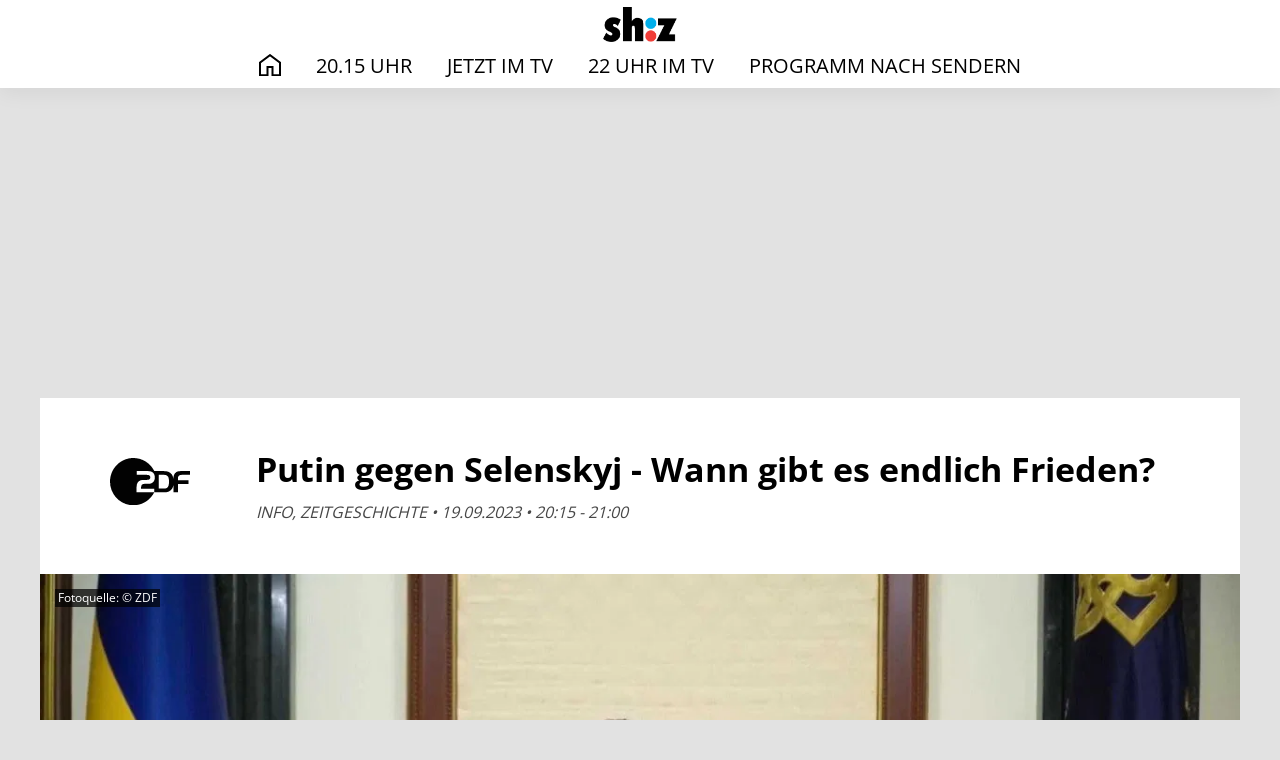

--- FILE ---
content_type: text/html; charset=UTF-8
request_url: https://tv.shz.de/program/Putin-gegen-Selenskyj-Wann-gibt-es-endlich-Frieden,45501109
body_size: 10548
content:

<!DOCTYPE html>
<html lang="de">
<head>
    <meta charset="UTF-8">
    <meta name="viewport" content="width=device-width, initial-scale=1.0">
            <meta name="robots" content="index, follow">
    
    <title>Putin gegen Selenskyj - Wann gibt es endlich Frieden?</title>

            <link rel="icon" href="https://cdn-a.prisma.de/cdn/img/partnerSites2/4343/43426035_1fc5401c6b573d8702a2ea759db84da4_480re0.png" type="image/png">
    
    
            <meta property="og:title" content="Putin gegen Selenskyj - Wann gibt es endlich Frieden?">
                
        <meta property="og:image" content="https://cdn-a.prisma.de/public/img/prisma_Logo_1200x630.png">

	<meta property="og:site_name" content="TV-Programm - Das läuft heute | SHZ">
    <meta property="og:locale" content="de_DE">
    <meta property="fb:app_id" content="748267261881265">
    <meta property="fb:pages" content="241379385920989">
    <meta property="fb:pages" content="718967284938201">

                        
            <link rel="stylesheet" href="https://www.prisma.de/public/partner2front/css/app.15611186.css">
    
    
    <script>
        function loadFont(t,e,n){var a=navigator.userAgent;if(!(!window.addEventListener||a.match(/(Android (2|3|4.0|4.1|4.2|4.3))|(Opera (Mini|Mobi))/)&&!a.match(/Chrome/))){var o={};try{o=localStorage||{}}catch(t){}var r="x-font-"+t,i=r+"url",s=r+"css",d=o[i],c=o[s],l=document.createElement("style");if(l.rel="stylesheet",document.head.appendChild(l),!c||d!==e&&d!==n){var u=n&&function(){if(!window.FontFace)return!1;var t=new FontFace("t",'url("data:application/font-woff2,") format("woff2")',{});return t.load(),"loading"===t.status}()?n:e,f=new XMLHttpRequest;f.open("GET",u),f.onload=function(){f.status>=200&&f.status<400&&(o[i]=u,o[s]=l.textContent=f.responseText)},f.send()}else l.textContent=c}}
    </script>

        <style>
        :root {
            --color-primary:    #0088cc;
            --color-secondary:  #f13d37;
            --color-dark:       #2a2a2a;
            --font-primary:     'Open Sans', sans-serif;
            --font-secondary:   'Open Sans', sans-serif;
        }
    </style>

                <style>
            
            @font-face {
                font-family: "Open Sans";
                font-weight: 400;
                src: url("https://www.prisma.de/public/apiWebfonts/Open_Sans/Open_Sans_normal_400.woff2") format("woff2");
            }
        
            @font-face {
                font-family: "Open Sans";
                font-weight: 700;
                src: url("https://www.prisma.de/public/apiWebfonts/Open_Sans/Open_Sans_normal_700.woff2") format("woff2");
            }
        
            @font-face {
                font-family: "Open Sans";
                font-weight: 400;
                src: url("https://www.prisma.de/public/apiWebfonts/Open_Sans/Open_Sans_normal_400.woff") format("woff");
            }
        
            @font-face {
                font-family: "Open Sans";
                font-weight: 700;
                src: url("https://www.prisma.de/public/apiWebfonts/Open_Sans/Open_Sans_normal_700.woff") format("woff");
            }
        
            @font-face {
                font-family: "Open Sans";
                font-weight: 400;
                src: url("https://www.prisma.de/public/apiWebfonts/Open_Sans/Open_Sans_normal_400.eot") format("eot");
            }
        
            @font-face {
                font-family: "Open Sans";
                font-weight: 700;
                src: url("https://www.prisma.de/public/apiWebfonts/Open_Sans/Open_Sans_normal_700.eot") format("eot");
            }
        
            @font-face {
                font-family: "Open Sans";
                font-weight: 400;
                src: url("https://www.prisma.de/public/apiWebfonts/Open_Sans/Open_Sans_normal_400.svg") format("svg");
            }
        
            @font-face {
                font-family: "Open Sans";
                font-weight: 700;
                src: url("https://www.prisma.de/public/apiWebfonts/Open_Sans/Open_Sans_normal_700.svg") format("svg");
            }
                </style>
    
    <!-- Google Tag Manager -->
<script>(function(w,d,s,l,i){w[l]=w[l]||[];w[l].push({'gtm.start':
new Date().getTime(),event:'gtm.js'});var f=d.getElementsByTagName(s)[0],
j=d.createElement(s),dl=l!='dataLayer'?'&l='+l:'';j.async=true;j.src=
'https://www.googletagmanager.com/gtm.js?id='+i+dl;f.parentNode.insertBefore(j,f);
})(window,document,'script','dataLayer','GTM-PVGHDG4');</script>
<!-- End Google Tag Manager -->
</head>
    

<body>
    <div id="app">
        
<header>
    <div class="main-menu-blackdrop js-handleBlackdropClick"></div>
    <div class="main-menu main-menu--light">
        <div class="container-xl main-menu__container">
            <a target="blank" href="https://www.shz.de/" class="main-menu__logo" aria-label="TV-Programm - Das läuft heute | SHZ">
                <img src="https://cdn-a.prisma.de/cdn/img/partnerSites2/4343/43426034_47777d45d4b50df4811f27e9948f3db0_480re0.png" alt="TV-Programm - Das läuft heute | SHZ">
            </a>
            <nav class="main-menu__nav">
                <ul class="main-menu__list">
                    <li
                        class="
                            main-menu__item
                                                    "
                    >
                        <a href="/" class="main-menu__link">
                            <span class="main-menu__icon--home">Start</span>
                        </a>
                    </li>

                                            <li
                            class="
                                main-menu__item
                                                            "
                        >
                            <a href="/program/2015/" class="main-menu__link">20.15 Uhr</a>
                        </li>
                                            <li
                            class="
                                main-menu__item
                                                            "
                        >
                            <a href="/program/jetzt/" class="main-menu__link">Jetzt im TV</a>
                        </li>
                                            <li
                            class="
                                main-menu__item
                                                            "
                        >
                            <a href="/program/22-uhr/" class="main-menu__link">22 Uhr im TV</a>
                        </li>
                                            <li
                            class="
                                main-menu__item
                                                            "
                        >
                            <a href="/program/programm-nach-sendern/" class="main-menu__link">Programm nach Sendern</a>
                        </li>
                                    </ul>
            </nav>
            <button class="min-menu js-handleMinMenuClick" aria-label="Hauptmenü ein oder ausblenden">
                <span class="min-menu__box">
                    <span class="min-menu__inner"></span>
                </span>
            </button>
        </div>
    </div>
</header>
        <div class="site-wrapper">
            <!-- Advertising left start -->
<div class="b-advertising b-advertising--sticky">

        <div class="b-advertising__left">
                    </div>

</div>
<!-- Advertising left end -->

<!-- Advertising right start -->
<div class="b-advertising b-advertising--sticky">

        <div class="b-advertising__right">
                </div>

</div>
<!-- Advertising right end -->

<!-- Advertising down menu start -->
<div class="b-advertising">
    <div class="b-advertising__down-menu">
        
            <div id="advertising-box-billbaord"></div>

    </div>
</div>
<!-- Advertising down menu end -->
            <main class="page-wrapper">
                                
<div class="section">
  <div class="container-xl">
    <div class="row">
      <div class="col-sm-2">
        <div class="program-detail-title__logo-box">
                    <img src="https://www.prisma.de/public/img/sender-logo-front/zdf.svg" width="90" height="45" loading="lazy" alt="ZDF" />
        </div>
      </div>
      <div class="col-sm-10">
        <div class="program-detail-title__content">
          <h1 class="program-detail-title__title">
            Putin gegen Selenskyj - Wann gibt es endlich Frieden?          </h1>
          <div class="program-detail-title__description">
                            Info, Zeitgeschichte &bull;
                        19.09.2023 &bull;            20:15 - 21:00                                  </div>
        </div>
      </div>
    </div>
  </div>
</div>

    <slider-main>
        
            <swiper-slide :key="0">
                    <div class="slider-main__slide slider-main__slide--no-content">
        <div class="slider-main__image">
            
<div>
    <img
        rel="noreferrer"
        src="data:image/svg+xml,%3Csvg xmlns=&quot;http://www.w3.org/2000/svg&quot; viewBox=&quot;0 0 2 20&quot;%3E%3C/svg%3E"
        data-src="https://cdn-a.prisma.de/cdn/img/mp/4551/45501104_51cde3d16cc9ca26951b2093a7135803_1920re0.jpg"
        sizes="(min-width: 575px) 100vw, 100vw"
        data-srcset="
            https://cdn-a.prisma.de/cdn/img/mp/4551/45501104_51cde3d16cc9ca26951b2093a7135803_480re0.jpg 480w,
            https://cdn-a.prisma.de/cdn/img/mp/4551/45501104_51cde3d16cc9ca26951b2093a7135803_800re0.jpg 800w,
            https://cdn-a.prisma.de/cdn/img/mp/4551/45501104_51cde3d16cc9ca26951b2093a7135803_1280re0.jpg 1280w,
            https://cdn-a.prisma.de/cdn/img/mp/4551/45501104_51cde3d16cc9ca26951b2093a7135803_1920re0.jpg 1920w,
        "
        class="img-rwd-cover swiper-lazy"
        alt=""
    />
</div>
        </div>


        <div class="slider-main__content" @click="() => $root.$emit('imageModal', &quot;https:\/\/cdn-a.prisma.de\/cdn\/img\/mp\/4551\/45501104_51cde3d16cc9ca26951b2093a7135803_1920re0.jpg&quot;)">
            <div class="container-xl">
                <div class="slider-main__badge-bottom">
                    <div class="btn btn--zoom">
                        <i class="btn__icon"></i>
                        Vergrößern
                    </div>
                </div>
            </div>
        </div>
    </div>


                                    <div class="slider-main__copyright">
                        Fotoquelle: © ZDF                    </div>
                            </swiper-slide>
        
            <swiper-slide :key="1">
                    <div class="slider-main__slide slider-main__slide--no-content">
        <div class="slider-main__image">
            
<div>
    <img
        rel="noreferrer"
        src="data:image/svg+xml,%3Csvg xmlns=&quot;http://www.w3.org/2000/svg&quot; viewBox=&quot;0 0 2 20&quot;%3E%3C/svg%3E"
        data-src="https://cdn-a.prisma.de/cdn/img/mp/4551/45501105_746a83d23b2fb262ab0bf18e37b96eeb_1920re0.jpg"
        sizes="(min-width: 575px) 100vw, 100vw"
        data-srcset="
            https://cdn-a.prisma.de/cdn/img/mp/4551/45501105_746a83d23b2fb262ab0bf18e37b96eeb_480re0.jpg 480w,
            https://cdn-a.prisma.de/cdn/img/mp/4551/45501105_746a83d23b2fb262ab0bf18e37b96eeb_800re0.jpg 800w,
            https://cdn-a.prisma.de/cdn/img/mp/4551/45501105_746a83d23b2fb262ab0bf18e37b96eeb_1280re0.jpg 1280w,
            https://cdn-a.prisma.de/cdn/img/mp/4551/45501105_746a83d23b2fb262ab0bf18e37b96eeb_1920re0.jpg 1920w,
        "
        class="img-rwd-cover swiper-lazy"
        alt=""
    />
</div>
        </div>


        <div class="slider-main__content" @click="() => $root.$emit('imageModal', &quot;https:\/\/cdn-a.prisma.de\/cdn\/img\/mp\/4551\/45501105_746a83d23b2fb262ab0bf18e37b96eeb_1920re0.jpg&quot;)">
            <div class="container-xl">
                <div class="slider-main__badge-bottom">
                    <div class="btn btn--zoom">
                        <i class="btn__icon"></i>
                        Vergrößern
                    </div>
                </div>
            </div>
        </div>
    </div>


                                    <div class="slider-main__copyright">
                        Fotoquelle: © ZDF                    </div>
                            </swiper-slide>
        
            <swiper-slide :key="2">
                    <div class="slider-main__slide slider-main__slide--no-content">
        <div class="slider-main__image">
            
<div>
    <img
        rel="noreferrer"
        src="data:image/svg+xml,%3Csvg xmlns=&quot;http://www.w3.org/2000/svg&quot; viewBox=&quot;0 0 2 20&quot;%3E%3C/svg%3E"
        data-src="https://cdn-a.prisma.de/cdn/img/mp/4557/45566720_8dba0a1a716b5a44a525a690818d64f7_1920re0.jpg"
        sizes="(min-width: 575px) 100vw, 100vw"
        data-srcset="
            https://cdn-a.prisma.de/cdn/img/mp/4557/45566720_8dba0a1a716b5a44a525a690818d64f7_480re0.jpg 480w,
            https://cdn-a.prisma.de/cdn/img/mp/4557/45566720_8dba0a1a716b5a44a525a690818d64f7_800re0.jpg 800w,
            https://cdn-a.prisma.de/cdn/img/mp/4557/45566720_8dba0a1a716b5a44a525a690818d64f7_1280re0.jpg 1280w,
            https://cdn-a.prisma.de/cdn/img/mp/4557/45566720_8dba0a1a716b5a44a525a690818d64f7_1920re0.jpg 1920w,
        "
        class="img-rwd-cover swiper-lazy"
        alt=""
    />
</div>
        </div>


        <div class="slider-main__content" @click="() => $root.$emit('imageModal', &quot;https:\/\/cdn-a.prisma.de\/cdn\/img\/mp\/4557\/45566720_8dba0a1a716b5a44a525a690818d64f7_1920re0.jpg&quot;)">
            <div class="container-xl">
                <div class="slider-main__badge-bottom">
                    <div class="btn btn--zoom">
                        <i class="btn__icon"></i>
                        Vergrößern
                    </div>
                </div>
            </div>
        </div>
    </div>


                                    <div class="slider-main__copyright">
                        Fotoquelle: © KAWOM/ZDF                    </div>
                            </swiper-slide>
        
            <swiper-slide :key="3">
                    <div class="slider-main__slide slider-main__slide--no-content">
        <div class="slider-main__image">
            
<div>
    <img
        rel="noreferrer"
        src="data:image/svg+xml,%3Csvg xmlns=&quot;http://www.w3.org/2000/svg&quot; viewBox=&quot;0 0 2 20&quot;%3E%3C/svg%3E"
        data-src="https://cdn-a.prisma.de/cdn/img/mp/4557/45566721_ca5d4be8824eadeefc83f22299ed1ba9_1920re0.jpg"
        sizes="(min-width: 575px) 100vw, 100vw"
        data-srcset="
            https://cdn-a.prisma.de/cdn/img/mp/4557/45566721_ca5d4be8824eadeefc83f22299ed1ba9_480re0.jpg 480w,
            https://cdn-a.prisma.de/cdn/img/mp/4557/45566721_ca5d4be8824eadeefc83f22299ed1ba9_800re0.jpg 800w,
            https://cdn-a.prisma.de/cdn/img/mp/4557/45566721_ca5d4be8824eadeefc83f22299ed1ba9_1280re0.jpg 1280w,
            https://cdn-a.prisma.de/cdn/img/mp/4557/45566721_ca5d4be8824eadeefc83f22299ed1ba9_1920re0.jpg 1920w,
        "
        class="img-rwd-cover swiper-lazy"
        alt=""
    />
</div>
        </div>


        <div class="slider-main__content" @click="() => $root.$emit('imageModal', &quot;https:\/\/cdn-a.prisma.de\/cdn\/img\/mp\/4557\/45566721_ca5d4be8824eadeefc83f22299ed1ba9_1920re0.jpg&quot;)">
            <div class="container-xl">
                <div class="slider-main__badge-bottom">
                    <div class="btn btn--zoom">
                        <i class="btn__icon"></i>
                        Vergrößern
                    </div>
                </div>
            </div>
        </div>
    </div>


                                    <div class="slider-main__copyright">
                        Fotoquelle: © Evgenyi/depositphotos                    </div>
                            </swiper-slide>
            </slider-main>

    <image-modal></image-modal>
<div class="section pt__0 pb__1">
    <div class="container-xl">
        <div class="row">
            <div class="col-lg-4 details-menu__sticky-box">
                                    <div>
                        <div class="details-menu ">
                                                            <a href="#paragraph-1" class="details-menu__element details-menu__element--active">
                                    Info
                                </a>
                                                                                            <a href="#paragraph-2" class="details-menu__element">
                                        BESCHREIBUNG
                                    </a>
                                                                                </div>
                    </div>
                            </div>

            <div class="col-lg-8">

                
                    <div id="paragraph-1" class="section program-detail-section ">
                        <div class="row">
                            
                                                            <div class="kino-details col-sm-6 col-md-3">
                                    <div class="kino-details__title">
                                        Originaltitel                                    </div>
                                    <div class="kino-details__info">
                                        Putin gegen Selenskyj - Wann gibt es endlich Frieden?                                    </div>
                                </div>
                            
                                                            <div class="kino-details col-sm-6 col-md-3">
                                    <div class="kino-details__title">
                                        Produktionsland                                    </div>
                                    <div class="kino-details__info">
                                        D                                    </div>
                                </div>
                            
                                                            <div class="kino-details col-sm-6 col-md-3">
                                    <div class="kino-details__title">
                                        Produktionsdatum                                    </div>
                                    <div class="kino-details__info">
                                        2023                                    </div>
                                </div>
                            
                            
                            
                            
                            
                            
                            
                            
                            
                                                    </div>
                    </div>
                
                                    <div id="paragraph-2" class="section program-detail-section">
                        <div class="row">
                            <div class="col">
                                                                    <div class="kino-details-titles__upper">
                                        Info, Zeitgeschichte                                    </div>
                                                                <!-- <h2 class="kino-details-titles__main">Ein Ende des Krieges ist nicht in Sicht</h2> -->
                                <!-- <div class="kino-details-titles__sub">Von Wilfried Geldner</div> -->
                            </div>
                        </div>

                        <div class="wysiwyg">Schon mit Selenskyjs Amtsantritt begann die Konfrontation. Der russische Angriffskrieg machte ihn und Putin zu erbitterten Gegnern. Was heißt das für die Aussicht auf Frieden? Es ist ein Konflikt, der auch als "Duell" zweier Kontrahenten gilt, "David gegen Goliath". Die Forderungen beider Seiten - zur Beendigung des Krieges - liegen unvereinbar auseinander. Ist eine realistische Friedensperspektive überhaupt absehbar? Seit dem 24. Februar 2022, dem Tag des russischen Überfalls auf die Ukraine, herrscht wieder Krieg in Europa. Ein Angriffskrieg, der ganz anders gelaufen ist, als der Aggressor es sich vorgestellt hat. Putin hat seinen erklärten Gegner völlig unterschätzt, den Widerstand der Ukrainer und ihrer Führung. Es ist ein Konflikt, der nicht nur auf dem Schlachtfeld ausgefochten wird, sondern auch auf der nationalen und internationalen Bühne. Putin hat es mit einem Gegenspieler zu tun, der sein Volk zu mobilisieren weiß, der Kriegsschauplätze aufsucht, sich nicht hinter dem Schreibtisch verschanzt, mehr und mehr die Rolle eines Freiheitshelden einnimmt. Selenskyj hält auf Videowänden in Parlamenten, Kongressen, Versammlungen der EU und UNO ergreifende Reden, findet Gehör, wenn er sagt, die Ukraine verteidige europäische Werte und Grenzen. Anders als Russland ist der angegriffene Nachbar militärisch und finanziell zwingend auf Unterstützung von außen angewiesen. Putin hält dagegen, richtet Drohungen gegen den Westen, jede Lieferung stärkerer Waffen an die Ukraine eskaliere den Konflikt, mache die NATO zur Kriegspartei. Sein Ziel: Verunsicherung bei den Unterstützern, notfalls mit der Warnung vor der Gefahr des Atomkrieges. Doch anstelle eines schnellen Sieges russischer Streitkräfte mehren sich militärische Rückschläge. Die Ukraine sieht keinen Anlass, Moskaus kriegerische und völkerrechtswidrige Eroberungen hinzunehmen, und findet dabei im Westen Unterstützung. Mehr denn je liegen die Bedingungen beider Seiten für Verhandlungen auseinander. Doch wie lange soll der militärische Konflikt noch dauern? Welche Voraussetzungen gibt es für einen Frieden? Und: Kann ein Blick in die Geschichte Hinweise auf eine mögliche Lösung geben? "Weder Russland noch die Ukraine werden ihre Ziele erreichen", meinen internationale Expertinnen und Experten, die im Film zu Wort kommen. Doch was bliebe dann? Allenfalls die Einstellung der Kampfhandlungen, ein Einfrieren der militärischen Lage und Besatzungssituation - wie in Korea, verbunden mit einem Aufschub wesentlicher Statusfragen? Auf welchen Wertegrundlagen könnte dann später einmal verhandelt werden, mit welchen Personen und Parteien, national und international? Welche Abstriche müssten beide Seiten von ihren Maximalforderungen machen? Wer könnte die später zu schaffende Friedensordnung garantieren? Es wäre eine Jahrhundertaufgabe, wie sie sich auch nach früheren großen Kriegen der europäischen Geschichte stellte.</p></div>
    <!-- <div class="wysiwyg">
        <br />Quelle: teleschau – der mediendienst GmbH    </div> -->
                    </div>
                
                                
                
                                                    
                <div class="row">
                    <div class="col">
                        <div id="article-end">
                                                    </div>
                    </div>
                </div>

                
            </div>
        </div>
    </div>
</div>
<div class="section pb__2">
	<div class="container">
		<div class="row">
			<div class="col-md-4">
				<h2 class="section__title mb__1">Star-Archiv</h2>
				<form action="/suche/" method="GET" class="search search--large mt__1">
					<input name="type" type="hidden" value="tvPerson">
					<input type="text" placeholder="z.B. Johnny Depp" name="q" autocomplete="off" class="search__input" aria-label="Suche">
					<button type="submit" class="search__button search__button--submit" aria-label="Suche"></button>
				</form>
			</div>
			<div class="col-md-8">
									<slider2 :slides-per-view="4">
													<swiper-slide :key="0">
								<a
    target="blank"
    href="https://www.prisma.de/stars/Amy-Adams,58566"
    class="
        card3
            "
>
    <div class="card3__picture">
        
    <div
        style="padding-top: 65%;"
        class="img-rwd "
        v-lazy-container="{ selector: 'img', preLoad: 5}"
    >
        <img
            rel="noreferrer"
            style="max-width: 100%; transform: translateY(-65%); top: 65%;"
            loading="lazy"
            alt="Amy Adams"
            class="img-rwd__img"
            src="data:image/svg+xml,%3Csvg xmlns=&quot;http://www.w3.org/2000/svg&quot; viewBox=&quot;0 0 20 20&quot;%3E%3C/svg%3E"
            data-src="https://cdn-a.prisma.de/cdn/img/default/328/3277200_96259d1439b0a997ab022ba7b016654e_480re0.jpg"
        />
    </div>

    </div>
    <div class="card3__content">
                <div class="card3__title">Amy Adams</div>
        
        
        
    </div>
</a>							</swiper-slide>
													<swiper-slide :key="1">
								<a
    target="blank"
    href="https://www.prisma.de/stars/Devid-Striesow,61790"
    class="
        card3
            "
>
    <div class="card3__picture">
        
    <div
        style="padding-top: 65%;"
        class="img-rwd "
        v-lazy-container="{ selector: 'img', preLoad: 5}"
    >
        <img
            rel="noreferrer"
            style="max-width: 100%; transform: translateY(-65%); top: 65%;"
            loading="lazy"
            alt="Devid Striesow"
            class="img-rwd__img"
            src="data:image/svg+xml,%3Csvg xmlns=&quot;http://www.w3.org/2000/svg&quot; viewBox=&quot;0 0 20 20&quot;%3E%3C/svg%3E"
            data-src="https://cdn-a.prisma.de/cdn/img/default/4/39799_21b508a5c88d4cfd90f025c58454ddcb_480re0.jpg"
        />
    </div>

    </div>
    <div class="card3__content">
                <div class="card3__title">Devid Striesow</div>
        
        
        
    </div>
</a>							</swiper-slide>
													<swiper-slide :key="2">
								<a
    target="blank"
    href="https://www.prisma.de/stars/Maria-Furtwaengler,4342124"
    class="
        card3
            "
>
    <div class="card3__picture">
        
    <div
        style="padding-top: 65%;"
        class="img-rwd "
        v-lazy-container="{ selector: 'img', preLoad: 5}"
    >
        <img
            rel="noreferrer"
            style="max-width: 100%; transform: translateY(-65%); top: 65%;"
            loading="lazy"
            alt="Maria Furtwängler"
            class="img-rwd__img"
            src="data:image/svg+xml,%3Csvg xmlns=&quot;http://www.w3.org/2000/svg&quot; viewBox=&quot;0 0 20 20&quot;%3E%3C/svg%3E"
            data-src="https://cdn-a.prisma.de/cdn/img/default/438/4372311_a17d3800bec10eca30060debc42b5747_480re0.jpg"
        />
    </div>

    </div>
    <div class="card3__content">
                <div class="card3__title">Maria Furtwängler</div>
        
        
        
    </div>
</a>							</swiper-slide>
													<swiper-slide :key="3">
								<a
    target="blank"
    href="https://www.prisma.de/stars/Jackie-Chan,65278"
    class="
        card3
            "
>
    <div class="card3__picture">
        
    <div
        style="padding-top: 65%;"
        class="img-rwd "
        v-lazy-container="{ selector: 'img', preLoad: 5}"
    >
        <img
            rel="noreferrer"
            style="max-width: 100%; transform: translateY(-65%); top: 65%;"
            loading="lazy"
            alt="Jackie Chan"
            class="img-rwd__img"
            src="data:image/svg+xml,%3Csvg xmlns=&quot;http://www.w3.org/2000/svg&quot; viewBox=&quot;0 0 20 20&quot;%3E%3C/svg%3E"
            data-src="https://cdn-a.prisma.de/cdn/img/default/416/4150886_7c3bb734aa108050d64e75bc3acf86de_480re0.jpg"
        />
    </div>

    </div>
    <div class="card3__content">
                <div class="card3__title">Jackie Chan</div>
        
        
        
    </div>
</a>							</swiper-slide>
													<swiper-slide :key="4">
								<a
    target="blank"
    href="https://www.prisma.de/stars/Vin-Diesel,75424"
    class="
        card3
            "
>
    <div class="card3__picture">
        
    <div
        style="padding-top: 65%;"
        class="img-rwd "
        v-lazy-container="{ selector: 'img', preLoad: 5}"
    >
        <img
            rel="noreferrer"
            style="max-width: 100%; transform: translateY(-65%); top: 65%;"
            loading="lazy"
            alt="Vin Diesel"
            class="img-rwd__img"
            src="data:image/svg+xml,%3Csvg xmlns=&quot;http://www.w3.org/2000/svg&quot; viewBox=&quot;0 0 20 20&quot;%3E%3C/svg%3E"
            data-src="https://cdn-a.prisma.de/cdn/img/default/335/3344205_c13a9fb6dfc5f8e38c3a5ead980b079f_480re0.jpg"
        />
    </div>

    </div>
    <div class="card3__content">
                <div class="card3__title">Vin Diesel</div>
        
        
        
    </div>
</a>							</swiper-slide>
													<swiper-slide :key="5">
								<a
    target="blank"
    href="https://www.prisma.de/stars/Christine-Urspruch,60684"
    class="
        card3
            "
>
    <div class="card3__picture">
        
    <div
        style="padding-top: 65%;"
        class="img-rwd "
        v-lazy-container="{ selector: 'img', preLoad: 5}"
    >
        <img
            rel="noreferrer"
            style="max-width: 100%; transform: translateY(-65%); top: 65%;"
            loading="lazy"
            alt="Christine Urspruch"
            class="img-rwd__img"
            src="data:image/svg+xml,%3Csvg xmlns=&quot;http://www.w3.org/2000/svg&quot; viewBox=&quot;0 0 20 20&quot;%3E%3C/svg%3E"
            data-src="https://cdn-a.prisma.de/cdn/img/default/3879/38789811_e7ef6c9547dedf204f49f6c20bc1082f_480re0.jpg"
        />
    </div>

    </div>
    <div class="card3__content">
                <div class="card3__title">Christine Urspruch</div>
        
        
        
    </div>
</a>							</swiper-slide>
													<swiper-slide :key="6">
								<a
    target="blank"
    href="https://www.prisma.de/stars/Til-Schweiger,74731"
    class="
        card3
            "
>
    <div class="card3__picture">
        
    <div
        style="padding-top: 65%;"
        class="img-rwd "
        v-lazy-container="{ selector: 'img', preLoad: 5}"
    >
        <img
            rel="noreferrer"
            style="max-width: 100%; transform: translateY(-65%); top: 65%;"
            loading="lazy"
            alt="Til Schweiger"
            class="img-rwd__img"
            src="data:image/svg+xml,%3Csvg xmlns=&quot;http://www.w3.org/2000/svg&quot; viewBox=&quot;0 0 20 20&quot;%3E%3C/svg%3E"
            data-src="https://cdn-a.prisma.de/cdn/img/default/347/3467903_60268c913925dab6675fd41100bd55fd_480re0.jpg"
        />
    </div>

    </div>
    <div class="card3__content">
                <div class="card3__title">Til Schweiger</div>
        
        
        
    </div>
</a>							</swiper-slide>
													<swiper-slide :key="7">
								<a
    target="blank"
    href="https://www.prisma.de/stars/Willem-Dafoe,75721"
    class="
        card3
            "
>
    <div class="card3__picture">
        
    <div
        style="padding-top: 65%;"
        class="img-rwd "
        v-lazy-container="{ selector: 'img', preLoad: 5}"
    >
        <img
            rel="noreferrer"
            style="max-height: 100%; transform: translateX(-50%); left: 50%;"
            loading="lazy"
            alt="Willem Dafoe"
            class="img-rwd__img"
            src="data:image/svg+xml,%3Csvg xmlns=&quot;http://www.w3.org/2000/svg&quot; viewBox=&quot;0 0 20 20&quot;%3E%3C/svg%3E"
            data-src="https://cdn-a.prisma.de/cdn/img/default/401/4006808_30d0bd3664f94e8968a2d0440aba44b0_480re0.jpg"
        />
    </div>

    </div>
    <div class="card3__content">
                <div class="card3__title">Willem Dafoe</div>
        
        
        
    </div>
</a>							</swiper-slide>
													<swiper-slide :key="8">
								<a
    target="blank"
    href="https://www.prisma.de/stars/Daniel-Bruehl,61223"
    class="
        card3
            "
>
    <div class="card3__picture">
        
    <div
        style="padding-top: 65%;"
        class="img-rwd "
        v-lazy-container="{ selector: 'img', preLoad: 5}"
    >
        <img
            rel="noreferrer"
            style="max-width: 100%; transform: translateY(-65%); top: 65%;"
            loading="lazy"
            alt="Daniel Brühl"
            class="img-rwd__img"
            src="data:image/svg+xml,%3Csvg xmlns=&quot;http://www.w3.org/2000/svg&quot; viewBox=&quot;0 0 20 20&quot;%3E%3C/svg%3E"
            data-src="https://cdn-a.prisma.de/cdn/img/default/4144/41430711_bfc4b669486ca38de953f42295aca85f_480re0.jpg"
        />
    </div>

    </div>
    <div class="card3__content">
                <div class="card3__title">Daniel Brühl</div>
        
        
        
    </div>
</a>							</swiper-slide>
													<swiper-slide :key="9">
								<a
    target="blank"
    href="https://www.prisma.de/stars/Sandrine-Bonnaire,73330"
    class="
        card3
            "
>
    <div class="card3__picture">
        
    <div
        style="padding-top: 65%;"
        class="img-rwd "
        v-lazy-container="{ selector: 'img', preLoad: 5}"
    >
        <img
            rel="noreferrer"
            style="max-width: 100%; transform: translateY(-65%); top: 65%;"
            loading="lazy"
            alt="Sandrine Bonnaire"
            class="img-rwd__img"
            src="data:image/svg+xml,%3Csvg xmlns=&quot;http://www.w3.org/2000/svg&quot; viewBox=&quot;0 0 20 20&quot;%3E%3C/svg%3E"
            data-src="https://cdn-a.prisma.de/cdn/img/default/375/3748761_1c8516742484486e9f3604e2eb1863a8_480re0.jpg"
        />
    </div>

    </div>
    <div class="card3__content">
                <div class="card3__title">Sandrine Bonnaire</div>
        
        
        
    </div>
</a>							</swiper-slide>
													<swiper-slide :key="10">
								<a
    target="blank"
    href="https://www.prisma.de/stars/Dakota-Johnson,4959635"
    class="
        card3
            "
>
    <div class="card3__picture">
        
    <div
        style="padding-top: 65%;"
        class="img-rwd "
        v-lazy-container="{ selector: 'img', preLoad: 5}"
    >
        <img
            rel="noreferrer"
            style="max-width: 100%; transform: translateY(-65%); top: 65%;"
            loading="lazy"
            alt="Dakota Johnson"
            class="img-rwd__img"
            src="data:image/svg+xml,%3Csvg xmlns=&quot;http://www.w3.org/2000/svg&quot; viewBox=&quot;0 0 20 20&quot;%3E%3C/svg%3E"
            data-src="https://cdn-a.prisma.de/cdn/img/default/1089/10883886_007b2f3986cf2e3a95ae23e189ea21e3_480re0.jpg"
        />
    </div>

    </div>
    <div class="card3__content">
                <div class="card3__title">Dakota Johnson</div>
        
        
        
    </div>
</a>							</swiper-slide>
													<swiper-slide :key="11">
								<a
    target="blank"
    href="https://www.prisma.de/stars/Henry-Cavill,64677"
    class="
        card3
            "
>
    <div class="card3__picture">
        
    <div
        style="padding-top: 65%;"
        class="img-rwd "
        v-lazy-container="{ selector: 'img', preLoad: 5}"
    >
        <img
            rel="noreferrer"
            style="max-width: 100%; transform: translateY(-65%); top: 65%;"
            loading="lazy"
            alt="Henry Cavill"
            class="img-rwd__img"
            src="data:image/svg+xml,%3Csvg xmlns=&quot;http://www.w3.org/2000/svg&quot; viewBox=&quot;0 0 20 20&quot;%3E%3C/svg%3E"
            data-src="https://cdn-a.prisma.de/cdn/img/default/416/4150882_7338157830933671abf60f13bb0c4485_480re0.jpg"
        />
    </div>

    </div>
    <div class="card3__content">
                <div class="card3__title">Henry Cavill</div>
        
        
        
    </div>
</a>							</swiper-slide>
													<swiper-slide :key="12">
								<a
    target="blank"
    href="https://www.prisma.de/stars/Adnan-Maral,58029"
    class="
        card3
            "
>
    <div class="card3__picture">
        
    <div
        style="padding-top: 65%;"
        class="img-rwd "
        v-lazy-container="{ selector: 'img', preLoad: 5}"
    >
        <img
            rel="noreferrer"
            style="max-width: 100%; transform: translateY(-65%); top: 65%;"
            loading="lazy"
            alt="Adnan Maral"
            class="img-rwd__img"
            src="data:image/svg+xml,%3Csvg xmlns=&quot;http://www.w3.org/2000/svg&quot; viewBox=&quot;0 0 20 20&quot;%3E%3C/svg%3E"
            data-src="https://cdn-a.prisma.de/cdn/img/default/5275/52743419_4d1abf3f8e9597166263dd26afed36a3_480re0.jpg"
        />
    </div>

    </div>
    <div class="card3__content">
                <div class="card3__title">Adnan Maral</div>
        
        
        
    </div>
</a>							</swiper-slide>
													<swiper-slide :key="13">
								<a
    target="blank"
    href="https://www.prisma.de/stars/Martin-Brambach,69234"
    class="
        card3
            "
>
    <div class="card3__picture">
        
    <div
        style="padding-top: 65%;"
        class="img-rwd "
        v-lazy-container="{ selector: 'img', preLoad: 5}"
    >
        <img
            rel="noreferrer"
            style="max-width: 100%; transform: translateY(-65%); top: 65%;"
            loading="lazy"
            alt="Martin Brambach"
            class="img-rwd__img"
            src="data:image/svg+xml,%3Csvg xmlns=&quot;http://www.w3.org/2000/svg&quot; viewBox=&quot;0 0 20 20&quot;%3E%3C/svg%3E"
            data-src="https://cdn-a.prisma.de/cdn/img/default/4169/41684850_b2efea5a09f307a1f7a5468b5f6a7a15_480re0.jpg"
        />
    </div>

    </div>
    <div class="card3__content">
                <div class="card3__title">Martin Brambach</div>
        
        
        
    </div>
</a>							</swiper-slide>
													<swiper-slide :key="14">
								<a
    target="blank"
    href="https://www.prisma.de/stars/Muriel-Baumeister,70341"
    class="
        card3
            "
>
    <div class="card3__picture">
        
    <div
        style="padding-top: 65%;"
        class="img-rwd "
        v-lazy-container="{ selector: 'img', preLoad: 5}"
    >
        <img
            rel="noreferrer"
            style="max-width: 100%; transform: translateY(-65%); top: 65%;"
            loading="lazy"
            alt="Muriel Baumeister"
            class="img-rwd__img"
            src="data:image/svg+xml,%3Csvg xmlns=&quot;http://www.w3.org/2000/svg&quot; viewBox=&quot;0 0 20 20&quot;%3E%3C/svg%3E"
            data-src="https://cdn-a.prisma.de/cdn/img/default/5245/52441241_a9de25fb3660bcf2f65b1acad498ce49_480re0.jpg"
        />
    </div>

    </div>
    <div class="card3__content">
                <div class="card3__title">Muriel Baumeister</div>
        
        
        
    </div>
</a>							</swiper-slide>
													<swiper-slide :key="15">
								<a
    target="blank"
    href="https://www.prisma.de/stars/Tom-Hardy,74908"
    class="
        card3
            "
>
    <div class="card3__picture">
        
    <div
        style="padding-top: 65%;"
        class="img-rwd "
        v-lazy-container="{ selector: 'img', preLoad: 5}"
    >
        <img
            rel="noreferrer"
            style="max-width: 100%; transform: translateY(-65%); top: 65%;"
            loading="lazy"
            alt="Tom Hardy"
            class="img-rwd__img"
            src="data:image/svg+xml,%3Csvg xmlns=&quot;http://www.w3.org/2000/svg&quot; viewBox=&quot;0 0 20 20&quot;%3E%3C/svg%3E"
            data-src="https://cdn-a.prisma.de/cdn/img/default/4072/40711162_521b10bbffa3d14ab9518b1f9e8c463e_480re0.jpg"
        />
    </div>

    </div>
    <div class="card3__content">
                <div class="card3__title">Tom Hardy</div>
        
        
        
    </div>
</a>							</swiper-slide>
											</slider2>
							</div>
		</div>
		<div class="row">
			<div class="col-12 d-flex justify-content-center">
				<a target="blank" href="https://www.prisma.de/stars/" class="btn btn--dark-transparent btn--m-full-width">
					Zum Star-Archiv
					<i class="btn__icon"></i>
				</a>
			</div>
		</div>
	</div>
</div>

<div class="section section--gray pb__2">
	<div class="container">
		<div class="row">
			<div class="col-md-4">
				<h2 class="section__title mb__1">Film-Archiv</h2>
				<form action="/suche/" method="get" class="search search--large search--wide mt__1">
					<input name="type" type="hidden" value="tvShow">
					<input type="text" placeholder="z.B. Titanic, Avengers" name="q" autocomplete="off" class="search__input" aria-label="Suche">
					<button type="submit" class="search__button search__button--submit" aria-label="Suche"></button>
				</form>
			</div>
			<div class="col-md-8">
									<slider2 :slides-per-view="4">
													<swiper-slide :key="0">
								<a
    href="https://www.prisma.de/filme/28-Days-Later,423738"
    target="blank"
    class="
        card6
        card6--light            "
>
    <div class="card6__poster-box">
        <div class="card6__picture">
            
    <div
        style="padding-top: 145%;"
        class="img-rwd "
        v-lazy-container="{ selector: 'img', preLoad: 5}"
    >
        <img
            rel="noreferrer"
            style="max-width: 100%; transform: translateY(-50%); top: 50%;"
            loading="lazy"
            alt="28 Days Later"
            class="img-rwd__img"
            src="data:image/svg+xml,%3Csvg xmlns=&quot;http://www.w3.org/2000/svg&quot; viewBox=&quot;0 0 20 20&quot;%3E%3C/svg%3E"
            data-src="https://cdn-a.prisma.de/cdn/img/default/1511/15108813_8d9dff7e43a7f7e990411b452466dde4_480re0.jpg"
        />
    </div>

        </div>

            </div>

    <div class="card6__content">
                <div class="card6__content-top">
            <div class="card6__title">28 Days Later</div>
            <div class="card6__description"></div>
            <div class="card6__description">
                Horror                &bull;                2002                            </div>
        </div>
        <div class="card6__content-bottom">

            
            
        </div>
    </div>
</a>
							</swiper-slide>
													<swiper-slide :key="1">
								<a
    href="https://www.prisma.de/filme/Neu-im-Kino-Twisters-Kritik-zur-Fortsetzung-des-Katastrophenfilms,48953460"
    target="blank"
    class="
        card6
        card6--light            "
>
    <div class="card6__poster-box">
        <div class="card6__picture">
            
    <div
        style="padding-top: 145%;"
        class="img-rwd "
        v-lazy-container="{ selector: 'img', preLoad: 5}"
    >
        <img
            rel="noreferrer"
            style="max-width: 100%; transform: translateY(-50%); top: 50%;"
            loading="lazy"
            alt="Twisters"
            class="img-rwd__img"
            src="data:image/svg+xml,%3Csvg xmlns=&quot;http://www.w3.org/2000/svg&quot; viewBox=&quot;0 0 20 20&quot;%3E%3C/svg%3E"
            data-src="https://cdn-a.prisma.de/cdn/img/default/4896/48953462_80207213fb95651bc34dbc46a085b07f_480re0.jpg"
        />
    </div>

        </div>

            </div>

    <div class="card6__content">
                <div class="card6__content-top">
            <div class="card6__title">Twisters</div>
            <div class="card6__description"></div>
            <div class="card6__description">
                Actionthriller                &bull;                2024                            </div>
        </div>
        <div class="card6__content-bottom">

            
            
        </div>
    </div>
</a>
							</swiper-slide>
													<swiper-slide :key="2">
								<a
    href="https://www.prisma.de/filme/Neu-im-Kino-Eine-Million-Minuten-Kritik-zum-Drama-mit-Karoline-Herfurth-und-Tom-Schilling,47170515"
    target="blank"
    class="
        card6
        card6--light            "
>
    <div class="card6__poster-box">
        <div class="card6__picture">
            
    <div
        style="padding-top: 145%;"
        class="img-rwd "
        v-lazy-container="{ selector: 'img', preLoad: 5}"
    >
        <img
            rel="noreferrer"
            style="max-width: 100%; transform: translateY(-50%); top: 50%;"
            loading="lazy"
            alt="Eine Million Minuten"
            class="img-rwd__img"
            src="data:image/svg+xml,%3Csvg xmlns=&quot;http://www.w3.org/2000/svg&quot; viewBox=&quot;0 0 20 20&quot;%3E%3C/svg%3E"
            data-src="https://cdn-a.prisma.de/cdn/img/default/4718/47170517_0a55a8000f8f71ab561d84aba0f74b87_480re0.jpg"
        />
    </div>

        </div>

            </div>

    <div class="card6__content">
                <div class="card6__content-top">
            <div class="card6__title">Eine Million Minuten</div>
            <div class="card6__description"></div>
            <div class="card6__description">
                Drama                &bull;                2024                            </div>
        </div>
        <div class="card6__content-bottom">

            
            
        </div>
    </div>
</a>
							</swiper-slide>
													<swiper-slide :key="3">
								<a
    href="https://www.prisma.de/filme/Tuerkisch-fuer-Anfaenger,547593"
    target="blank"
    class="
        card6
        card6--light            "
>
    <div class="card6__poster-box">
        <div class="card6__picture">
            
    <div
        style="padding-top: 145%;"
        class="img-rwd "
        v-lazy-container="{ selector: 'img', preLoad: 5}"
    >
        <img
            rel="noreferrer"
            style="max-height: 100%; transform: translateX(-50%); left: 50%;"
            loading="lazy"
            alt="Türkisch für Anfänger"
            class="img-rwd__img"
            src="data:image/svg+xml,%3Csvg xmlns=&quot;http://www.w3.org/2000/svg&quot; viewBox=&quot;0 0 20 20&quot;%3E%3C/svg%3E"
            data-src="https://cdn-a.prisma.de/cdn/img/default/1503/15020405_192267f7640ec9562ed25c922eae7dd0_480re0.jpg"
        />
    </div>

        </div>

            </div>

    <div class="card6__content">
                <div class="card6__content-top">
            <div class="card6__title">Türkisch für Anfänger</div>
            <div class="card6__description"></div>
            <div class="card6__description">
                Komödie                &bull;                2012                            </div>
        </div>
        <div class="card6__content-bottom">

            
            
        </div>
    </div>
</a>
							</swiper-slide>
													<swiper-slide :key="4">
								<a
    href="https://www.prisma.de/filme/Neu-im-Kino-Deadpool-Wolverine-Kritik-zur-Sciencefiction-Komoedie-mit-Ryan-Reynolds-und-Hugh-Jackman,49017967"
    target="blank"
    class="
        card6
        card6--light            "
>
    <div class="card6__poster-box">
        <div class="card6__picture">
            
    <div
        style="padding-top: 145%;"
        class="img-rwd "
        v-lazy-container="{ selector: 'img', preLoad: 5}"
    >
        <img
            rel="noreferrer"
            style="max-height: 100%; transform: translateX(-50%); left: 50%;"
            loading="lazy"
            alt="Deadpool &amp; Wolverine"
            class="img-rwd__img"
            src="data:image/svg+xml,%3Csvg xmlns=&quot;http://www.w3.org/2000/svg&quot; viewBox=&quot;0 0 20 20&quot;%3E%3C/svg%3E"
            data-src="https://cdn-a.prisma.de/cdn/img/teleschau/4901/49006597_9bfee3d548244f2ac8d43058dec19dcb_480re0.jpg"
        />
    </div>

        </div>

            </div>

    <div class="card6__content">
                <div class="card6__content-top">
            <div class="card6__title">Deadpool &amp; Wolverine</div>
            <div class="card6__description"></div>
            <div class="card6__description">
                Sciencefiction-Komödie                &bull;                2024                            </div>
        </div>
        <div class="card6__content-bottom">

            
            
        </div>
    </div>
</a>
							</swiper-slide>
													<swiper-slide :key="5">
								<a
    href="https://www.prisma.de/filme/Neu-im-Kino-Der-Tiger-Kritik-zum-Kriegsdrama-mit-David-Schuetter,53195643"
    target="blank"
    class="
        card6
        card6--light            "
>
    <div class="card6__poster-box">
        <div class="card6__picture">
            
    <div
        style="padding-top: 145%;"
        class="img-rwd "
        v-lazy-container="{ selector: 'img', preLoad: 5}"
    >
        <img
            rel="noreferrer"
            style="max-width: 100%; transform: translateY(-50%); top: 50%;"
            loading="lazy"
            alt="Der Tiger"
            class="img-rwd__img"
            src="data:image/svg+xml,%3Csvg xmlns=&quot;http://www.w3.org/2000/svg&quot; viewBox=&quot;0 0 20 20&quot;%3E%3C/svg%3E"
            data-src="https://cdn-a.prisma.de/cdn/img/default/5320/53195644_37cb0099ce129258d4755d841d50381b_480re0.jpg"
        />
    </div>

        </div>

            </div>

    <div class="card6__content">
                <div class="card6__content-top">
            <div class="card6__title">Der Tiger</div>
            <div class="card6__description"></div>
            <div class="card6__description">
                Action                &bull;                2025                            </div>
        </div>
        <div class="card6__content-bottom">

            
            
        </div>
    </div>
</a>
							</swiper-slide>
													<swiper-slide :key="6">
								<a
    href="https://www.prisma.de/filme/Mein-Name-ist-Nobody,249912"
    target="blank"
    class="
        card6
        card6--light            "
>
    <div class="card6__poster-box">
        <div class="card6__picture">
            
    <div
        style="padding-top: 145%;"
        class="img-rwd "
        v-lazy-container="{ selector: 'img', preLoad: 5}"
    >
        <img
            rel="noreferrer"
            style="max-width: 100%; transform: translateY(-50%); top: 50%;"
            loading="lazy"
            alt="Mein Name ist Nobody"
            class="img-rwd__img"
            src="data:image/svg+xml,%3Csvg xmlns=&quot;http://www.w3.org/2000/svg&quot; viewBox=&quot;0 0 20 20&quot;%3E%3C/svg%3E"
            data-src="https://cdn-a.prisma.de/cdn/img/default/1519/15182097_b83fdb9b483ba469f9721c43202d0dff_480re0.jpg"
        />
    </div>

        </div>

            </div>

    <div class="card6__content">
                <div class="card6__content-top">
            <div class="card6__title">Mein Name ist Nobody</div>
            <div class="card6__description"></div>
            <div class="card6__description">
                Western                &bull;                1973                            </div>
        </div>
        <div class="card6__content-bottom">

            
            
        </div>
    </div>
</a>
							</swiper-slide>
													<swiper-slide :key="7">
								<a
    href="https://www.prisma.de/filme/Der-Pianist,427239"
    target="blank"
    class="
        card6
        card6--light            "
>
    <div class="card6__poster-box">
        <div class="card6__picture">
            
    <div
        style="padding-top: 145%;"
        class="img-rwd "
        v-lazy-container="{ selector: 'img', preLoad: 5}"
    >
        <img
            rel="noreferrer"
            style="max-width: 100%; transform: translateY(-50%); top: 50%;"
            loading="lazy"
            alt="Der Pianist"
            class="img-rwd__img"
            src="data:image/svg+xml,%3Csvg xmlns=&quot;http://www.w3.org/2000/svg&quot; viewBox=&quot;0 0 20 20&quot;%3E%3C/svg%3E"
            data-src="https://cdn-a.prisma.de/cdn/img/default/1511/15108068_526cc28259e89fad155ee21412d6357f_480re0.jpg"
        />
    </div>

        </div>

            </div>

    <div class="card6__content">
                <div class="card6__content-top">
            <div class="card6__title">Der Pianist</div>
            <div class="card6__description"></div>
            <div class="card6__description">
                Drama                &bull;                2002                            </div>
        </div>
        <div class="card6__content-bottom">

            
            
        </div>
    </div>
</a>
							</swiper-slide>
													<swiper-slide :key="8">
								<a
    href="https://www.prisma.de/filme/Neu-im-Kino-The-Creator-Film-Kritik-zur-Scifi-Action-von-Star-Wars-Regisseur-Edwards,45863465"
    target="blank"
    class="
        card6
        card6--light            "
>
    <div class="card6__poster-box">
        <div class="card6__picture">
            
    <div
        style="padding-top: 145%;"
        class="img-rwd "
        v-lazy-container="{ selector: 'img', preLoad: 5}"
    >
        <img
            rel="noreferrer"
            style="max-width: 100%; transform: translateY(-50%); top: 50%;"
            loading="lazy"
            alt="The Creator"
            class="img-rwd__img"
            src="data:image/svg+xml,%3Csvg xmlns=&quot;http://www.w3.org/2000/svg&quot; viewBox=&quot;0 0 20 20&quot;%3E%3C/svg%3E"
            data-src="https://cdn-a.prisma.de/cdn/img/default/4587/45863471_9391d08dd05d3e7a23acaa74a2c9389c_480re0.jpg"
        />
    </div>

        </div>

            </div>

    <div class="card6__content">
                <div class="card6__content-top">
            <div class="card6__title">The Creator</div>
            <div class="card6__description"></div>
            <div class="card6__description">
                Scifi-Action                &bull;                2023                            </div>
        </div>
        <div class="card6__content-bottom">

            
            
        </div>
    </div>
</a>
							</swiper-slide>
													<swiper-slide :key="9">
								<a
    href="https://www.prisma.de/filme/Mission-Impossible-Dead-Reckoning-Teil-1-Film-Kritik-zum-neuesten-Agenten-Blockbuster-mit-Tom-Cruise,45017416"
    target="blank"
    class="
        card6
        card6--light            "
>
    <div class="card6__poster-box">
        <div class="card6__picture">
            
    <div
        style="padding-top: 145%;"
        class="img-rwd "
        v-lazy-container="{ selector: 'img', preLoad: 5}"
    >
        <img
            rel="noreferrer"
            style="max-width: 100%; transform: translateY(-50%); top: 50%;"
            loading="lazy"
            alt="Mission: Impossible – Dead Reckoning Teil 1"
            class="img-rwd__img"
            src="data:image/svg+xml,%3Csvg xmlns=&quot;http://www.w3.org/2000/svg&quot; viewBox=&quot;0 0 20 20&quot;%3E%3C/svg%3E"
            data-src="https://cdn-a.prisma.de/cdn/img/default/4502/45017418_a41f2c50ec8da4cd25cdb4f99e865763_480re0.jpg"
        />
    </div>

        </div>

            </div>

    <div class="card6__content">
                <div class="card6__content-top">
            <div class="card6__title">Mission: Impossible – Dead Reckoning Teil 1</div>
            <div class="card6__description"></div>
            <div class="card6__description">
                Actionfilm                &bull;                2023                            </div>
        </div>
        <div class="card6__content-bottom">

            
            
        </div>
    </div>
</a>
							</swiper-slide>
													<swiper-slide :key="10">
								<a
    href="https://www.prisma.de/filme/Oppenheimer-alle-Infos-zum-Kino-Highlight-von-Christopher-Nolan,45088140"
    target="blank"
    class="
        card6
        card6--light            "
>
    <div class="card6__poster-box">
        <div class="card6__picture">
            
    <div
        style="padding-top: 145%;"
        class="img-rwd "
        v-lazy-container="{ selector: 'img', preLoad: 5}"
    >
        <img
            rel="noreferrer"
            style="max-height: 100%; transform: translateX(-50%); left: 50%;"
            loading="lazy"
            alt="Oppenheimer"
            class="img-rwd__img"
            src="data:image/svg+xml,%3Csvg xmlns=&quot;http://www.w3.org/2000/svg&quot; viewBox=&quot;0 0 20 20&quot;%3E%3C/svg%3E"
            data-src="https://cdn-a.prisma.de/cdn/img/teleschau/4509/45088127_e7e54c0b3d2c7d65917da2d66c63f019_480re0.jpg"
        />
    </div>

        </div>

            </div>

    <div class="card6__content">
                <div class="card6__content-top">
            <div class="card6__title">Oppenheimer</div>
            <div class="card6__description"></div>
            <div class="card6__description">
                Drama                &bull;                2023                            </div>
        </div>
        <div class="card6__content-bottom">

            
            
        </div>
    </div>
</a>
							</swiper-slide>
													<swiper-slide :key="11">
								<a
    href="https://www.prisma.de/filme/Joker-Ist-dieser-Film-gefaehrlich,24819089"
    target="blank"
    class="
        card6
        card6--light            "
>
    <div class="card6__poster-box">
        <div class="card6__picture">
            
    <div
        style="padding-top: 145%;"
        class="img-rwd "
        v-lazy-container="{ selector: 'img', preLoad: 5}"
    >
        <img
            rel="noreferrer"
            style="max-height: 100%; transform: translateX(-50%); left: 50%;"
            loading="lazy"
            alt="Joker"
            class="img-rwd__img"
            src="data:image/svg+xml,%3Csvg xmlns=&quot;http://www.w3.org/2000/svg&quot; viewBox=&quot;0 0 20 20&quot;%3E%3C/svg%3E"
            data-src="https://cdn-a.prisma.de/cdn/img/default/2482/24819069_b1ff6c50da61ba940527a213708ed1bb_480re0.jpg"
        />
    </div>

        </div>

            </div>

    <div class="card6__content">
                <div class="card6__content-top">
            <div class="card6__title">Joker</div>
            <div class="card6__description"></div>
            <div class="card6__description">
                Thriller                &bull;                2019                            </div>
        </div>
        <div class="card6__content-bottom">

            
            
        </div>
    </div>
</a>
							</swiper-slide>
													<swiper-slide :key="12">
								<a
    href="https://www.prisma.de/filme/Tar-Alle-Infos-zum-Drama-Kino-Highlight-mit-Cate-Blanchett,43573228"
    target="blank"
    class="
        card6
        card6--light            "
>
    <div class="card6__poster-box">
        <div class="card6__picture">
            
    <div
        style="padding-top: 145%;"
        class="img-rwd "
        v-lazy-container="{ selector: 'img', preLoad: 5}"
    >
        <img
            rel="noreferrer"
            style="max-width: 100%; transform: translateY(-50%); top: 50%;"
            loading="lazy"
            alt="&quot;Tár&quot;"
            class="img-rwd__img"
            src="data:image/svg+xml,%3Csvg xmlns=&quot;http://www.w3.org/2000/svg&quot; viewBox=&quot;0 0 20 20&quot;%3E%3C/svg%3E"
            data-src="https://cdn-a.prisma.de/cdn/img/default/4358/43573230_b53e9bea3f9563dd352ea663e523cbbf_480re0.jpg"
        />
    </div>

        </div>

            </div>

    <div class="card6__content">
                <div class="card6__content-top">
            <div class="card6__title">&quot;Tár&quot;</div>
            <div class="card6__description"></div>
            <div class="card6__description">
                Drama                &bull;                2022                            </div>
        </div>
        <div class="card6__content-bottom">

            
            
        </div>
    </div>
</a>
							</swiper-slide>
													<swiper-slide :key="13">
								<a
    href="https://www.prisma.de/filme/-Thelma-Rache-war-nie-suesser-Kritik-zum-neuen-Abenteuerfilm-ueber-Telefonbetrueger,49788367"
    target="blank"
    class="
        card6
        card6--light            "
>
    <div class="card6__poster-box">
        <div class="card6__picture">
            
    <div
        style="padding-top: 145%;"
        class="img-rwd "
        v-lazy-container="{ selector: 'img', preLoad: 5}"
    >
        <img
            rel="noreferrer"
            style="max-height: 100%; transform: translateX(-50%); left: 50%;"
            loading="lazy"
            alt=" Thelma – Rache war nie süßer"
            class="img-rwd__img"
            src="data:image/svg+xml,%3Csvg xmlns=&quot;http://www.w3.org/2000/svg&quot; viewBox=&quot;0 0 20 20&quot;%3E%3C/svg%3E"
            data-src="https://cdn-a.prisma.de/cdn/img/default/4979/49788369_34413706ec8e270ac91cb4948458cc42_480re0.jpg"
        />
    </div>

        </div>

            </div>

    <div class="card6__content">
                <div class="card6__content-top">
            <div class="card6__title"> Thelma – Rache war nie süßer</div>
            <div class="card6__description"></div>
            <div class="card6__description">
                Abenteuer                &bull;                2024                            </div>
        </div>
        <div class="card6__content-bottom">

            
            
        </div>
    </div>
</a>
							</swiper-slide>
													<swiper-slide :key="14">
								<a
    href="https://www.prisma.de/filme/Neu-im-Kino-Jurassic-World-Die-Wiedergeburt-Kritik-zum-neuen-Teil-der-Jurassic-Reihe,52440657"
    target="blank"
    class="
        card6
        card6--light            "
>
    <div class="card6__poster-box">
        <div class="card6__picture">
            
    <div
        style="padding-top: 145%;"
        class="img-rwd "
        v-lazy-container="{ selector: 'img', preLoad: 5}"
    >
        <img
            rel="noreferrer"
            style="max-height: 100%; transform: translateX(-50%); left: 50%;"
            loading="lazy"
            alt="Jurassic World: Die Wiedergeburt"
            class="img-rwd__img"
            src="data:image/svg+xml,%3Csvg xmlns=&quot;http://www.w3.org/2000/svg&quot; viewBox=&quot;0 0 20 20&quot;%3E%3C/svg%3E"
            data-src="https://cdn-a.prisma.de/cdn/img/default/5245/52440658_d974fdaa1abcf6f040c56d8937abc2f8_480re0.jpg"
        />
    </div>

        </div>

            </div>

    <div class="card6__content">
                <div class="card6__content-top">
            <div class="card6__title">Jurassic World: Die Wiedergeburt</div>
            <div class="card6__description"></div>
            <div class="card6__description">
                Science Fiction                &bull;                2025                            </div>
        </div>
        <div class="card6__content-bottom">

            
            
        </div>
    </div>
</a>
							</swiper-slide>
											</slider2>
							</div>
		</div>
		<div class="row">
			<div class="col-12 d-flex justify-content-center">
				<a target="blank" href="https://www.prisma.de/filme/" class="btn btn--dark-transparent btn--m-full-width">
					Zum Film-Archiv
					<i class="btn__icon"></i>
				</a>
			</div>
		</div>
	</div>
</div>
                
<footer class="footer2 pt__3 pb__3">
    <div class="footer2__box">
        <div class="container-xl">
            <div class="footer2__wrapper">
                <div class="footer2__logo">
                    <img
                        src="https://cdn-a.prisma.de/cdn/img/partnerSites2/4343/43426034_47777d45d4b50df4811f27e9948f3db0_480re0.png"
                        alt="TV-Programm - Das läuft heute | SHZ"
                                            >
                </div>
                <div class="footer2__items">
                    <div class="mb__1">
                                                    <a href="https://mein.shz.de/agb/" class="footer2__link ml-3">
                                AGB                            </a>
                                                    <a href="https://www.shz.de/datenschutz" class="footer2__link ml-3">
                                Datenschutzhinweise                            </a>
                                                    <a href="https://www.shz.de/impressum" class="footer2__link ml-3">
                                Impressum                            </a>
                                                    <a href="https://www.shz.de/kontakt" class="footer2__link ml-3">
                                Kontakt                            </a>
                                            </div>
                    <div class="footer2__copyright mt__0">
                        © 2026 sh:z Schleswig-Holsteinischer Zeitungsverlag GmbH &amp; Co. KG                    </div>
                </div>
            </div>
        </div>
    </div>
</footer>
            </main>
        </div>
    </div>

            <script src="https://www.prisma.de/public/partner2front/js/app.29b4a936.js" ></script>
    </body>

</html>


--- FILE ---
content_type: image/svg+xml
request_url: https://www.prisma.de/public/partner2front/img/icon--zoom.ac1921f1.svg
body_size: -156
content:
<svg xmlns="http://www.w3.org/2000/svg" viewBox="0 0 512 512" xmlns:v="https://vecta.io/nano"><path d="M289.8 200.2h-49.3v-49.3a20.4 20.4 0 1 0-40.8 0v49.3h-49.3a20.4 20.4 0 1 0 0 40.8h49.3v49.3a20.4 20.4 0 1 0 40.8 0V241h49.3a20.36 20.36 0 0 0 20.4-20.4c0-11.3-9.2-20.4-20.4-20.4zm-69.6 188.5C127.3 388.7 52 313.5 52 220.6S127.3 52.5 220.2 52.5s168.1 75.3 168.1 168.1S313 388.7 220.2 388.7zm274.8 78L381.7 353.4c29.7-36.1 47.6-82.4 47.6-132.8 0-115.5-93.6-209.2-209.2-209.2S11 105.1 11 220.6s93.6 209.2 209.2 209.2c50.4 0 96.6-17.8 132.7-47.5l113.3 113.3c5.2 5.3 21.1 7.9 28.9 0 7.9-8 7.9-20.9-.1-28.9z"/></svg>